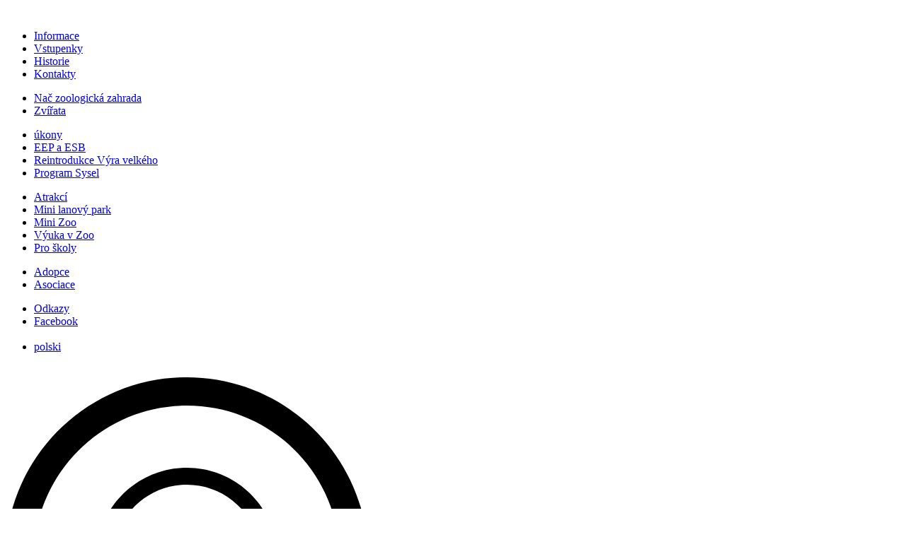

--- FILE ---
content_type: text/html; charset=UTF-8
request_url: https://cz.zoo.opole.pl/'http:/zoo.opole.pl/zvirata.php
body_size: 5275
content:
<!doctype html>
<html lang="pl-PL">
<head>
<meta charset="UTF-8">
<!--[if IE]><meta http-equiv="X-UA-Compatible" content="IE=edge,chrome=1"><![endif]-->
<meta name="viewport" content="width=device-width, user-scalable=no">
<meta name="apple-mobile-web-app-capable" content="yes">
<meta name="apple-mobile-web-app-status-bar-style" content="black">
<title>Zoo Opole CZ</title>
<link rel='stylesheet' id='googlewebfonts-css'  href='http://fonts.googleapis.com/css?family=Lato%3A400%7CLato%3A400%2C200%2C300%2C500%2C700%2C900&#038;ver=4.7.4' type='text/css' media='all' />
<link rel='stylesheet' id='prettyphoto-css'  href='//zoo.opole.pl/wp-content/themes/grid/assets/css/prettyphoto.css?ver=4.7.4' type='text/css' media='all' />
<link rel='stylesheet' id='style-css'  href='//zoo.opole.pl/wp-content/themes/grid/style.css?ver=4.7.4' type='text/css' media='all' />
<link rel='stylesheet' id='custom-css'  href='//zoo.opole.pl/wp-content/themes/grid/ZOO.css?ver=4.7.4' type='text/css' media='all' />
<script type='text/javascript' src='//zoo.opole.pl/wp-content/themes/grid/assets/js/modernizr.min.js?ver=4.7.4'></script>
<script type='text/javascript' src='//zoo.opole.pl/wp-includes/js/jquery/jquery.js?ver=1.12.4'></script>
<link rel="icon" href="//zoo.opole.pl/wp-content/uploads/2016/12/cropped-zoo-favicon-32x32.png" sizes="32x32" />
<link rel="icon" href="//zoo.opole.pl/wp-content/uploads/2016/12/cropped-zoo-favicon-192x192.png" sizes="192x192" />
<link rel="apple-touch-icon-precomposed" href="//zoo.opole.pl/wp-content/uploads/2016/12/cropped-zoo-favicon-180x180.png" />
<meta name="msapplication-TileImage" content="//zoo.opole.pl/wp-content/uploads/2016/12/cropped-zoo-favicon-270x270.png" />

<!-- Global site tag (gtag.js) - Google Analytics -->
<script async src="https://www.googletagmanager.com/gtag/js?id=UA-23426619-5"></script>
<script>
  window.dataLayer = window.dataLayer || [];
  function gtag(){dataLayer.push(arguments);}
  gtag('js', new Date());

  gtag('config', 'UA-23426619-5');
</script>

</head>
<body class="home page-template-default page page-id-29">
<div id="wrapper">
<div id="container">
<div id="grid">
<!-- header -->
<section>
<!-- logo box -->
<div data-climb-region="logo" class="box box-closed box-double" style="background-color:transparent;background-image:none;">
    <div class="box-content">
        <a href="index.php"><img src="//zoo.opole.pl/wp-content/uploads/2016/03/logo.png" alt=""></a>
    </div> 
</div>

<!-- box list -->
<div class="box box-closed box-list">
    <div class="box-content">
    <ul>
                <li><a href="index.php">Informace</a></li>
                <li><a href="vstupenky.php">Vstupenky</a></li>
                <li><a href="historie.php">Historie</a></li>
                <li><a href="kontakty.php">Kontakty</a></li>

            </ul>
    </div>
</div><!-- box list -->
<div class="box box-closed box-list">
    <div class="box-content">
    <ul>
                <li><a href="naczoologickazahrada.php">Nač zoologická zahrada</a></li>
                <li><a href="zvirata.php">Zvířata</a></li>
            </ul>
    </div>
</div><!-- box list -->
<div class="box box-closed box-list">
    <div class="box-content">
    <ul>
                <li><a href="ukony.php">úkony</a></li>
                <li><a href="eepaesb.php">EEP a ESB</a></li>
                <li><a href="reintrodukcevyravelkeho.php">Reintrodukce Výra velkého</a></li>
                <li><a href="programsysel.php">Program Sysel</a></li>
            </ul>
    </div>
</div><!-- box list -->
<div class="box box-closed box-list">
    <div class="box-content">
    <ul>
                <li><a href="atrakci.php">Atrakcí</a></li>
                <li><a href="minilanovypark.php">Mini lanový park</a></li>
                <li><a href="minizoo.php">Mini Zoo</a></li>
                <li><a href="vyukavzoo.php">Výuka v Zoo</a></li>
                <li><a href="proskoly.php">Pro školy</a></li>
            </ul>
    </div>
</div><!-- box list -->
<div class="box box-closed box-list">
    <div class="box-content">
    <ul>
                <li><a href="adopce.php">Adopce</a></li>
                <li><a href="asociace.php">Asociace</a></li>
            </ul>
    </div>
</div><!-- box list -->
<div class="box box-closed box-list">
    <div class="box-content">
    <ul>
                <li><a href="odkazy.php">Odkazy</a></li>
                <li><a href="http://facebook.com/ZooOpole">Facebook</a></li>
                <br>
                <li><a href="//zoo.opole.pl" class="pl" style="display: inline">polski</a></li>
            </ul>
    </div>
</div>
</section>
<div id="content"><!-- CONTENT START -->
<div id="post-29" class="post-29 page type-page status-publish hentry">
<section class="box-slider" data-climb-region="box-slider" data-interval="6000">

<img src="//zoo.opole.pl/wp-content/uploads/2016/07/333.jpg" data-title="Lachtany kalifornské" data-description=" " data-url="" alt="" class="box-slider-image">
<img src="//zoo.opole.pl/wp-content/uploads/2016/03/222.jpg" data-title="Gorily nížinné" data-description=" " data-url="" alt="" class="box-slider-image">
<img src="//zoo.opole.pl/wp-content/uploads/2015/04/444.jpg" data-title="Pelikáni kadeřavých" data-description=" " data-url="" alt="" class="box-slider-image">
<img src="//zoo.opole.pl/wp-content/uploads/2015/04/555.jpg" data-title="Lemury kata" data-description=" " data-url="" alt="" class="box-slider-image">

<div class="box box-closed box-slider-display">
	<div class="box-content"></div>
</div><div class="box box-closed box-slider-display">
	<div class="box-content"></div>
</div><div class="box box-closed box-slider-display">
	<div class="box-content"></div>
</div><div class="box box-closed box-slider-display">
	<div class="box-content"></div>
</div><div class="box box-closed box-hide-on-2 box-slider-display">
	<div class="box-content"></div>
</div><div class="box box-closed box-hide-on-2 box-slider-display">
	<div class="box-content"></div>
</div><div class="box box-closed box-hide-on-2 box-slider-display">
	<div class="box-content"></div>
</div><div class="box box-closed box-hide-on-3 box-hide-on-2 box-slider-display">
	<div class="box-content"></div>
</div><div class="box box-closed box-hide-on-3 box-hide-on-2 box-slider-display">
	<div class="box-content"></div>
</div><div class="box box-closed box-hide-on-3 box-hide-on-2 box-slider-display">
	<div class="box-content"></div>
</div><div class="box box-closed box-hide-on-4 box-hide-on-3 box-hide-on-2 box-slider-display">
	<div class="box-content"></div>
</div><div class="box box-closed box-hide-on-4 box-hide-on-3 box-hide-on-2 box-slider-display">
	<div class="box-content"></div>
</div><div class="box box-closed box-hide-on-4 box-hide-on-3 box-hide-on-2 box-slider-display">
	<div class="box-content"></div>
</div><div class="box box-closed box-hide-on-5 box-hide-on-4 box-hide-on-3 box-hide-on-2 box-slider-display">
	<div class="box-content"></div>
</div><div class="box box-closed box-hide-on-5 box-hide-on-4 box-hide-on-3 box-hide-on-2 box-slider-display">
	<div class="box-content"></div>
</div><div class="box box-closed box-hide-on-5 box-hide-on-4 box-hide-on-3 box-hide-on-2 box-slider-display">
	<div class="box-content"></div>
</div><div class="box box-closed box-hide-on-6 box-hide-on-5 box-hide-on-4 box-hide-on-3 box-hide-on-2 box-slider-display">
	<div class="box-content"></div>
</div><div class="box box-closed box-hide-on-6 box-hide-on-5 box-hide-on-4 box-hide-on-3 box-hide-on-2 box-slider-display">
	<div class="box-content"></div>
</div><div class="box box-closed box-hide-on-6 box-hide-on-5 box-hide-on-4 box-hide-on-3 box-hide-on-2 box-slider-display">
	<div class="box-content"></div>
</div><div class="box box-closed box-hide-on-7 box-hide-on-6 box-hide-on-5 box-hide-on-4 box-hide-on-3 box-hide-on-2 box-slider-display">
	<div class="box-content"></div>
</div><div class="box box-closed box-hide-on-7 box-hide-on-6 box-hide-on-5 box-hide-on-4 box-hide-on-3 box-hide-on-2 box-slider-display">
	<div class="box-content"></div>
</div><div class="box box-closed box-hide-on-7 box-hide-on-6 box-hide-on-5 box-hide-on-4 box-hide-on-3 box-hide-on-2 box-slider-display">
	<div class="box-content"></div>
</div><div class="box box-closed box-double box-slider-info">
	<div class="box-content"></div>
</div></section><section data-climb-region="icon-boxes" class='icon-boxes-region boxes-3'>
<div class="boxes-box">
		<div class="box-content">
			<span class="box-icon"><svg version="1.1" xmlns="http://www.w3.org/2000/svg" xmlns:xlink="http://www.w3.org/1999/xlink" x="0px" y="0px" width="512px" height="512px" viewBox="0 0 512 512" enable-background="new 0 0 512 512" xml:space="preserve"><g><path d="M256,0C114.609,0,0,114.609,0,256s114.609,256,256,256s256-114.609,256-256S397.391,0,256,0z M256,472c-119.297,0-216-96.703-216-216S136.703,40,256,40s216,96.703,216,216S375.297,472,256,472z"/><path d="M256,128c-70.688,0-128,57.312-128,128s57.312,128,128,128s128-57.312,128-128S326.688,128,256,128z M256,360c-57.438,0-104-46.578-104-104c0-57.438,46.562-104,104-104c57.422,0,104,46.562,104,104C360,313.422,313.422,360,256,360z"/><path d="M256,272c-8.844,0-16-7.156-16-16s7.156-16,16-16s16,7.156,16,16S264.844,272,256,272z"/><polygon points="246.062,257.375 257.375,246.062 294.75,283.422 283.438,294.75 "/><polygon points="192.469,203.781 203.781,192.453 265.953,254.625 254.625,265.938 "/></g></svg></span>
			<h3>Otevírací doba</h3>
            <p>Otevírací doba ZOO:<br/>
            <span style="font-size: 22px; font-weight: 400;">od 1. prosince od 9:00 do 15:00</span><br/><br/>
            od 1. března od 9:00 do 16:00<br/>
            od 1. května do 10:00 do 18:00<br/>
            od 1. října od 9:00 do 16:00<br/>
            <br/>
            Zoo je možné navštívit ještě jednu hodinu po uzavření (ve své oblasti)<br />
            <br />
            Pavilony jsou k dispozici až do 17:00,<br />
se dvěma výjimkami:<br />
Země biodiverzity (Kraina bioróżnorodności) do&nbsp;16:30, a žirafský pavilon od 11:30 do 16:00.

</p>
            <a href="atrakci.php" class="boxes-box-button">Krmení a atrakce</a>
		</div>
</div>
<div class="boxes-box">
		<div class="box-content">
			<span class="box-icon"><svg version="1.1" xmlns="http://www.w3.org/2000/svg" xmlns:xlink="http://www.w3.org/1999/xlink" x="0px" y="0px" width="512px" height="512px" viewBox="0 0 512 512" enable-background="new 0 0 512 512" xml:space="preserve"><path fill-rule="evenodd" clip-rule="evenodd" d="M256,0C114.609,0,0,114.609,0,256s114.609,256,256,256s256-114.609,256-256S397.391,0,256,0z M256,472c-119.297,0-216-96.703-216-216S136.703,40,256,40s216,96.703,216,216S375.297,472,256,472z"/><g><path d="M256,336.219c-30.031,0-61.438-6.328-79.844-19.703c0,0.219-0.156,0.438-0.156,0.641c0,3.359,0,15.719,0,19.062C176,353.781,211.812,368,256,368s80-14.219,80-31.781c0-3.344,0-15.703,0-19.062c0-0.203-0.156-0.422-0.156-0.641C317.438,329.891,286.016,336.219,256,336.219z"/><path d="M256,288.547c-30.031,0-61.438-6.312-79.844-19.688c0,0.219-0.156,0.422-0.156,0.641c0,3.359,0,15.703,0,19.047c0,17.562,35.812,31.797,80,31.797s80-14.234,80-31.797c0-3.344,0-15.688,0-19.047c0-0.219-0.156-0.422-0.156-0.641C317.438,282.234,286.016,288.547,256,288.547z"/><path d="M176,222.656c0,4.031,0,15.078,0,18.25c0,17.562,35.812,31.781,80,31.781s80-14.219,80-31.781c0-3.172,0-14.219,0-18.25c-18.375,13.469-49.891,19.844-80,19.844S194.375,236.125,176,222.656z"/><path d="M256,144c-44.188,0-80,14.219-80,31.781c0,3.344,0,15.703,0,19.062c0,17.531,35.812,31.766,80,31.766s80-14.234,80-31.766c0-3.359,0-15.719,0-19.062C336,158.219,300.188,144,256,144z"/></g></svg></span>
			<h3>Vstupenky</h3>
            <p><!--a href="http://bilety.zoo.opole.pl/" target="_blank">Doporučujeme kupovat vstupenky online</a> (pouze v polštině)<br/>
            <br/--> 
            Normální vstupenka - 22 PLN<br/> 
            Snížená vstupenka - 15 PLN<br/> 
            <br/> 
            Rodinná vstupenka (2 + 3) - 60 PLN<br/> 
            <br/> 
            <b>V POKLADNĚ</b> platíme <b>v hotovosti a karty</b>,<br /><br>
<b>V PRODEJNÍCH AUTOMATECH</b> před vstupem do Zoo zaplatíme <b>pouze bankovní karty</b>
            </p>
            <a href="vstupenky.php" class="boxes-box-button">informace o vstupenkach</a>
		</div>
</div>

<div class="boxes-box">
		<div class="box-content">
			<span class="box-icon"><svg width="1px" height="1px" viewBox="0 0 512 256" version="1.1" xmlns="http://www.w3.org/2000/svg" xmlns:xlink="http://www.w3.org/1999/xlink"><g stroke="none" stroke-width="1" fill="none" fill-rule="evenodd"><path d="M479.844,36.406 C469.656,25.124 Z" fill="#000000"></path></g></svg></span>
			<h3>Kontakty</h3>
            <p>Zoologická zahrada Opole<br/>
            <br />
            Spacerowa 10, 45-094 Opole, Polsko<br/>
            tel. +48 77 4564267, 4542858<br/>
            fax. +48 77 4564264<br/>
            e-mail: zoo@zoo.opole.pl<br/></p>
            <a href="kontakty.php" class="boxes-box-button">Otevírací doba, kontaktní údaje</a>
		</div>

</div>
	</section>
<section class="text-format content-section">
		<div class=" content-column content-column-12">
		<div class="content-column-content">
		</div>
	</div>
	</section>
<section class="box-row" data-climb-region="box-row">
<div class="box box-closed box-hide-on-7 box-hide-on-6 box-hide-on-5 box-hide-on-4 box-hide-on-3 box-hide-on-2"><div class="box-content"></div></div>
<div class="box box-closed box-hide-on-6 box-hide-on-5 box-hide-on-4 box-hide-on-3 box-hide-on-2"><div class="box-content"></div></div>
<div class="box box-closed box-hide-on-5 box-hide-on-4 box-hide-on-3 box-hide-on-2"><div class="box-content"></div></div>

<!-- box icon -->
<div class="box box-closed box-icon">
    <div class="box-content"><a href="kontakty.php"><svg width="512px" height="512px" viewBox="0 0 512 512" version="1.1" xmlns="http://www.w3.org/2000/svg" xmlns:xlink="http://www.w3.org/1999/xlink"><g stroke="none" stroke-width="1" fill="none" fill-rule="evenodd"><path d="M375.688,140.718 C376.032,138.5 376.188,136.436 376.188,134.53 C376.188,116.936 365.188,108.186 343.188,108.186 C332.626,108.186 325.5,109.998 321.812,113.562 C318.062,117.186 315.5,124.344 314,135.062 C305.562,123.186 297.062,115.186 288.5,111.03 C280.624,107.248 269.344,105.374 254.75,105.374 C217.156,105.374 184.532,124.498 157,162.718 C131.624,197.874 118.968,235.436 118.968,275.374 C118.968,306.562 127.186,333.936 143.656,357.562 C161.906,383.594 185.78,396.594 215.188,396.594 C240.376,396.594 264.564,387.562 287.72,369.5 C298.158,387.562 316.002,396.594 341.188,396.594 C388.876,396.594 429.72,376.47 463.626,336.188 C495.876,297.876 512,253.812 512,204.062 C512,144.562 486.968,94.938 436.906,55.218 C390.532,18.438 337.5,0 277.688,0 C199.876,0 134.564,24.594 81.656,73.812 C27.218,124.562 0,189.312 0,268.124 C0,348.656 27.906,410.5 83.656,453.686 C133.718,492.594 199.376,512 280.688,512 C315.312,512 349.064,506.594 382,495.718 C418.124,483.874 447.844,467 471.188,445.124 C478.72,437.906 485.97,429.124 492.844,418.812 C501.438,406.218 505.688,396.062 505.688,388.344 C505.688,382.5 503.656,377.282 499.532,372.688 C495.438,368.126 490.5,365.844 484.814,365.844 C474.032,365.844 464.97,369.656 457.564,377.188 C445.346,390.312 436.252,400.312 430.376,407.188 C390.376,442.126 340.688,459.594 281.188,459.594 C217.376,459.594 166.312,443.938 128.032,412.626 C86.188,378.408 65.282,329.376 65.282,265.564 C65.282,203.626 85.158,151.876 125,110.314 C164.812,68.782 214.968,48 275.406,48 C322.968,48 362.5,61.5 394.062,88.562 C427.874,117.25 444.718,155.438 444.718,203.062 C444.718,228 440.468,251.25 431.874,272.718 C422.312,296.812 408.436,315.374 390.312,328.436 C376.688,338.218 366.03,343.124 358.312,343.124 C349.906,343.124 345.718,339.186 345.718,331.28 C345.718,327.998 347.874,312.874 352.28,285.842 L375.688,140.718 L375.688,140.718 Z M278.688,283.156 C263.22,326.062 246.75,347.532 229.312,347.532 C203.25,347.532 190.218,330.908 190.218,297.626 C190.218,271.782 197.686,242.688 212.686,210.25 C230.154,171.968 250.03,152.844 272.374,152.844 C281.624,152.844 288.498,157.844 293.03,167.812 C296.718,175.436 298.562,184.5 298.562,195 C298.562,217.438 291.968,246.812 278.688,283.156 L278.688,283.156 Z" fill="#000000"></path></g></svg></a></div>
</div>
<!-- box icon -->
<div class="box box-closed box-icon">
    <div class="box-content"><a target="_blank" href="http://facebook.com/ZooOpole"><svg width="243px" height="512px" viewBox="0 0 243 512" version="1.1" xmlns="http://www.w3.org/2000/svg" xmlns:xlink="http://www.w3.org/1999/xlink"><g stroke="none" stroke-width="1" fill="none" fill-rule="evenodd"><path d="M243,177.624 L153.938,177.624 L153.938,112.624 C153.938,92.686 174.562,88.062 184.188,88.062 L241.72,88.062 L241.72,0.344 L175.782,0 C85.814,0 65.282,65.406 65.282,107.344 L65.282,177.626 L0,177.626 L0,268 L65.282,268 L65.282,512 L153.938,512 L153.938,268 L229.25,268 L243,177.624 L243,177.624 Z" fill="#000000"></path></g></svg></a></div>
</div>

<div class="box box-closed box-hide-on-5 box-hide-on-4 box-hide-on-3 box-hide-on-2"><div class="box-content"></div></div>
<div class="box box-closed box-hide-on-6 box-hide-on-5 box-hide-on-4 box-hide-on-3 box-hide-on-2"><div class="box-content"></div></div>
<div class="box box-closed box-hide-on-7 box-hide-on-6 box-hide-on-5 box-hide-on-4 box-hide-on-3 box-hide-on-2"><div class="box-content"></div></div>
</section></div></div> <!-- /content -->
<!-- CONTENT KONIEC -->
<footer>
    <span id="footer-up"><svg version="1.1" xmlns="http://www.w3.org/2000/svg" xmlns:xlink="http://www.w3.org/1999/xlink" x="0px" y="0px" width="512px" height="512px" viewBox="0 0 512 512" enable-background="new 0 0 512 512" xml:space="preserve"><path d="M512,256C512,114.609,397.391,0,256,0S0,114.609,0,256s114.609,256,256,256S512,397.391,512,256z M40,256c0-119.297,96.703-216,216-216s216,96.703,216,216s-96.703,216-216,216S40,375.297,40,256z"/><g><rect x="223.969" y="368" fill-rule="evenodd" clip-rule="evenodd" width="64" height="16"/><rect x="223.969" y="336" fill-rule="evenodd" clip-rule="evenodd" width="64" height="16"/><rect x="223.969" y="304" fill-rule="evenodd" clip-rule="evenodd" width="64" height="16"/><polygon fill-rule="evenodd" clip-rule="evenodd" points="320,192 256,128 192,192 223.969,192 223.969,256 287.969,256 287.969,192 "/><rect x="223.969" y="272" fill-rule="evenodd" clip-rule="evenodd" width="64" height="16"/></g></svg></span>
    © 2018 ZOO Opole<img src="//zoo.opole.pl/wp-content/uploads/2016/03/stopkaLogo.png" style="margin:0 auto 5px auto;"></footer>
</div> <!-- /grid -->
</div> <!-- /container -->
</div> <!-- /wrapper -->
<section class="section-loader" data-climb-region="loader">
    <div class="loader"><svg version="1.1" xmlns="http://www.w3.org/2000/svg" xmlns:xlink="http://www.w3.org/1999/xlink" x="0px" y="0px" width="512px" height="512px" viewBox="0 0 512 512" enable-background="new 0 0 512 512" xml:space="preserve"><g><path d="M256,0C114.609,0,0,114.609,0,256s114.609,256,256,256s256-114.609,256-256S397.391,0,256,0z M256,472c-119.297,0-216-96.703-216-216S136.703,40,256,40s216,96.703,216,216S375.297,472,256,472z"/><path d="M188.117,188.125c37.5-37.5,98.273-37.5,135.758,0l-11.312,11.312l50.922,16.969L346.5,165.484l-11.312,11.328c-43.75-43.75-114.641-43.75-158.383,0c-27.984,27.984-37.977,67.078-30.141,103.078l18.211,6.078C153.953,252.656,161.648,214.594,188.117,188.125z"/><path d="M347.125,226.031c10.922,33.312,3.234,71.375-23.25,97.844c-37.5,37.5-98.258,37.5-135.758,0l11.312-11.312l-50.906-16.969l16.969,50.922l16.969-16.984l-5.656,5.672c43.742,43.734,114.648,43.734,158.383,0c28-28,37.984-67.078,30.156-103.094L347.125,226.031z"/></g></svg></div>
</section>
<script type='text/javascript' src='//zoo.opole.pl/wp-content/themes/grid/assets/js/vendors.wp.js?ver=4.7.4'></script>
<script type='text/javascript' src='//zoo.opole.pl/wp-content/themes/grid/assets/js/app.min.js?ver=4.7.4'></script>
</body>
</html>